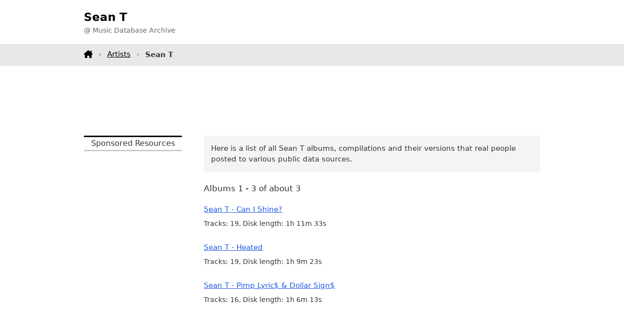

--- FILE ---
content_type: text/html;charset=utf-8
request_url: https://www.tagtuner.com/music/albums/Sean-T/
body_size: 1950
content:
<!DOCTYPE html><html xmlns="http://www.w3.org/1999/xhtml" xml:lang="en" lang="en"><head><title>Sean T Music Albums  - Music Database</title><meta http-equiv="Content-Type" content="text/html; charset=utf-8"><meta name="viewport" content="width=device-width,initial-scale=1"><meta name="description" content="All Sean T albums released"/><link rel="canonical" href="https://www.tagtuner.com/music/albums/Sean-T/" /><link href="/music/dir.layout.css" rel="stylesheet" type="text/css" media="screen" /><script type="text/javascript" src="/music/api.001.js"></script></head><body><header><div class="container d-flex h100"><div class="logo"><h1>Sean T</h1><p>@ Music Database Archive</p></div></div></header><nav><div class="container menu"><a class="home" href="/music/"></a><a href="/music/artists/">Artists</a><strong>Sean T</strong></div></nav><div class="container topchik"><div class="gad1"><script async src="https://pagead2.googlesyndication.com/pagead/js/adsbygoogle.js?client=ca-pub-5005172880573656"
     crossorigin="anonymous"></script>
<!-- m-artist-top -->
<ins class="adsbygoogle"
     style="display:block;height:90px"
     data-ad-client="ca-pub-5005172880573656"
     data-ad-slot="2562533247"
     data-ad-format="horizontal"
     data-full-width-responsive="true"></ins>
<script>
     (adsbygoogle = window.adsbygoogle || []).push({});
</script></div></div><div class="container mb-3"><div class="row"><div class="doblev"><p class="h">Sponsored Resources</p><script async src="https://pagead2.googlesyndication.com/pagead/js/adsbygoogle.js?client=ca-pub-5005172880573656"
     crossorigin="anonymous"></script>
<!-- m-artist-left-fixed -->
<ins class="adsbygoogle"
     style="display:inline-block;width:220px;height:900px"
     data-ad-client="ca-pub-5005172880573656"
     data-ad-slot="5606614501"></ins>
<script>
     (adsbygoogle = window.adsbygoogle || []).push({});
</script></div><div class="body"><div><p class="note">Here is a list of all Sean T albums, compilations and their versions that real people posted to various public data sources.</p><p class="content">Albums 1 - 3 of about 3</p><div class="artist-albums"><div class="level1"><a class="title" href="/music/albums/Sean-T/Can-I-Shine%3F/album-v2528d2">Sean T - Can I Shine?</a><p class="stat">Tracks: 19, Disk length: 1h&nbsp;11m&nbsp;33s</p></div><div class="level1"><a class="title" href="/music/albums/Sean-T/Heated/album-v2b5fcb">Sean T - Heated</a><p class="stat">Tracks: 19, Disk length: 1h&nbsp;9m&nbsp;23s</p></div><div class="level1"><a class="title" href="/music/albums/Sean-T/Pimp-Lyric%24-%26-Dollar-Sign%24/album-v21024ff">Sean T - Pimp Lyric$ &amp; Dollar Sign$</a><p class="stat">Tracks: 16, Disk length: 1h&nbsp;6m&nbsp;13s</p></div></div><div class="hvtoroi"><div class="gad1"><script async src="https://pagead2.googlesyndication.com/pagead/js/adsbygoogle.js?client=ca-pub-5005172880573656"
     crossorigin="anonymous"></script>
<!-- m-album-body -->
<ins class="adsbygoogle"
     style="display:block"
     data-ad-client="ca-pub-5005172880573656"
     data-ad-slot="5515999647"
     data-ad-format="auto"
     data-full-width-responsive="true"></ins>
<script>
     (adsbygoogle = window.adsbygoogle || []).push({});
</script></div></div><p class="dnote">Please note that: we do not provide any Sean T <strong>music downloads</strong>, have no any <strong>mp3 music</strong> including <strong>music samples</strong> and <strong>music ringtones</strong>, and can not assist you where to <strong>buy music CDs</strong> and <strong>used CDs</strong>. You can search for it on <strong>music sites</strong> all over the Internet or visit one of our advertisers. We appreciate any ideas and comments about this experimental music database.</p><div class="same-count"><div class="header">Other artists who also have 3 albums in the database:</div><div class="list"><div class="cel"><a href="/music/albums/Cockroach-Clan/">Cockroach Clan</a></div><div class="cel"><a href="/music/albums/Hunters-And-Collectors/">Hunters And Collectors</a></div><div class="cel"><a href="/music/albums/Mike-Henderson-%26-The-Bluebloods/">Mike Henderson & The Bluebloods</a></div><div class="cel"><a href="/music/albums/Local-13/">Local 13</a></div><div class="cel"><a href="/music/albums/Jesse-Dangerously/">Jesse Dangerously</a></div><div class="cel"><a href="/music/albums/REZERWAT/">REZERWAT</a></div><div class="cel"><a href="/music/albums/Vae-Victis/">Vae Victis</a></div><div class="cel"><a href="/music/albums/The-Skirts/">The Skirts</a></div><div class="cel"><a href="/music/albums/The-Wednesdays/">The Wednesdays</a></div><div class="cel"><a href="/music/albums/Stars-%26-Stripes/">Stars & Stripes</a></div><div class="cel"><a href="/music/albums/O.T.H./">O.T.H.</a></div><div class="cel"><a href="/music/albums/Fred-LeBlanc/">Fred LeBlanc</a></div></div></div></div></div></div></div><footer><div class="container"><div class="row"><div>This is the beta version of a searchable music database and it is incomplete yet. All logos and trademarks in this site are property of their respective owners. If you have any suggestions or comments, please <a href="/music/feedback.jsp">contact&nbsp;us</a>. Copyright &copy; 2006 <a title="Audio tag editor software project" href="https://www.tagtuner.com">TagTuner.com</a> All rights reserved. <a href="https://www.tagtuner.com/privacy.php">Privacy Policy</a> | <a href="https://www.tagtuner.com/terms.php">Terms of Use</a></div></div></div></footer></body></html>

--- FILE ---
content_type: text/html; charset=utf-8
request_url: https://www.google.com/recaptcha/api2/aframe
body_size: 270
content:
<!DOCTYPE HTML><html><head><meta http-equiv="content-type" content="text/html; charset=UTF-8"></head><body><script nonce="NfO4Y_WIwX8dQQz-WsVIYA">/** Anti-fraud and anti-abuse applications only. See google.com/recaptcha */ try{var clients={'sodar':'https://pagead2.googlesyndication.com/pagead/sodar?'};window.addEventListener("message",function(a){try{if(a.source===window.parent){var b=JSON.parse(a.data);var c=clients[b['id']];if(c){var d=document.createElement('img');d.src=c+b['params']+'&rc='+(localStorage.getItem("rc::a")?sessionStorage.getItem("rc::b"):"");window.document.body.appendChild(d);sessionStorage.setItem("rc::e",parseInt(sessionStorage.getItem("rc::e")||0)+1);localStorage.setItem("rc::h",'1769066482384');}}}catch(b){}});window.parent.postMessage("_grecaptcha_ready", "*");}catch(b){}</script></body></html>